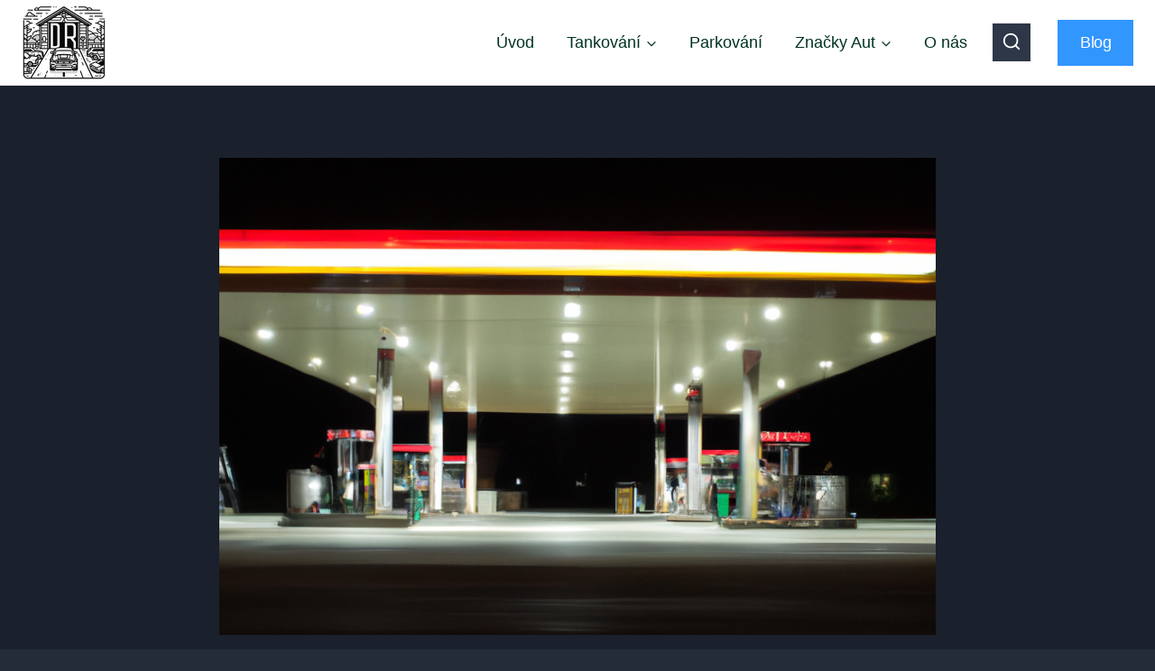

--- FILE ---
content_type: text/html; charset=utf-8
request_url: https://www.google.com/recaptcha/api2/aframe
body_size: 256
content:
<!DOCTYPE HTML><html><head><meta http-equiv="content-type" content="text/html; charset=UTF-8"></head><body><script nonce="V3klsKSilGfSwiPJn5tnmg">/** Anti-fraud and anti-abuse applications only. See google.com/recaptcha */ try{var clients={'sodar':'https://pagead2.googlesyndication.com/pagead/sodar?'};window.addEventListener("message",function(a){try{if(a.source===window.parent){var b=JSON.parse(a.data);var c=clients[b['id']];if(c){var d=document.createElement('img');d.src=c+b['params']+'&rc='+(localStorage.getItem("rc::a")?sessionStorage.getItem("rc::b"):"");window.document.body.appendChild(d);sessionStorage.setItem("rc::e",parseInt(sessionStorage.getItem("rc::e")||0)+1);localStorage.setItem("rc::h",'1769502992762');}}}catch(b){}});window.parent.postMessage("_grecaptcha_ready", "*");}catch(b){}</script></body></html>